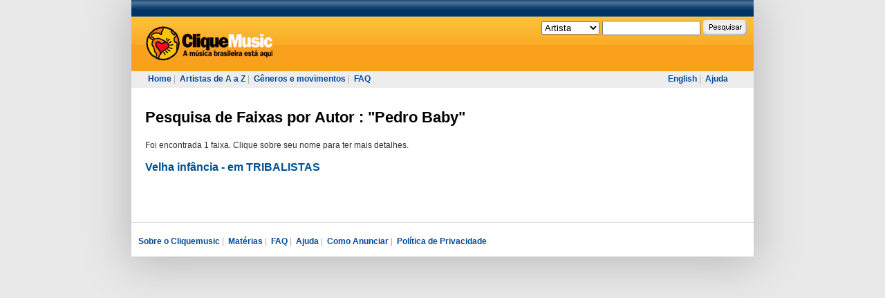

--- FILE ---
content_type: text/html; charset=UTF-8
request_url: https://www.cliquemusic.com.br/fonogramas/pesquisaporautor/autor_27037/nome_Pedro%20Baby.html
body_size: 1981
content:

<!DOCTYPE html PUBLIC "-//W3C//DTD XHTML 1.0 Transitional//EN" "http://www.w3.org/TR/xhtml1/DTD/xhtml1-transitional.dtd">

<html xmlns="http://www.w3.org/1999/xhtml" xml:lang="pt" lang="pt">
    
<!-- Mirrored from cliquemusic.uol.com.br/fonogramas/pesquisaporautor/autor:27037/nome:Pedro Baby by HTTrack Website Copier/3.x [XR&CO'2014], Sat, 08 Apr 2023 13:14:52 GMT -->
<head profile="http://gmpg.org/xfn/11">
        <meta http-equiv="Content-Type" content="text/html; charset=utf-8" />        <meta name="verify-v1" content="XmFl21bEu5J2j9nHk+wWjjzj+EGBlx3oSt3b+lcvbI0=" >
        <title>Cliquemusic : Pesquisa de Faixas por Autor : "Pedro Baby"</title>
        <link rel="stylesheet" type="text/css" href="../../../css/style.css" media="screen" /><link rel="stylesheet" type="text/css" href="../../../css/style-uol.css" media="screen" /><link rel="stylesheet" type="text/css" href="../../../css/style-imprimir.css" media="print" />                    <script type='text/javascript' src='http://ads.cliquemusic.com.br/www/delivery/spcjs.php?id=1'></script>
            </head>

    <body>
        <div id="pagina">

                                                    
                        


            <div id="topo"><div id="topo-uol"></div>
                

                <div id="topo-conteudo">
                    <div id="topo-logo">
                        <a href="../../../index.html" alt="Cliquemusic"><img src="../../../img/topo-logo.gif" alt="Cliquemusic.com.br" /></a>
                    </div>

                    <!--<div id="topo-registro">
                                                    <a href="/Login"></a><br/>
                             <a href="/Registro"></a>.
                        &#160;
                    </div>-->

                    <div id="topo-pesquisa">
                        <form target="_self" action="http://cliquemusic.uol.com.br/pesquisa" method="post">
    <select name="ptipo">
    <option value="Artista" selected="selected">Artista</option>
    <option value="Disco">Disco</option>
    <option value="Faixa">Faixa</option>
    <option value="Materia">Matéria</option>
    <!--<option value="Autor">Autor</option>-->
    </select>
    <input class="textbox" type="text" name="pnome" value="" />
    <input class="botao" type="image" src="../../../img/topo-pesquisa-botao.gif" name="penviar" />
</form>                    </div>
                </div>

                <div id="topo-menu">
                    <div id="topo-menu-esq">
                        <a href="../../../index.html">Home</a>&#160;|&#160;
                        <a href="../../../artistas/az.html">Artistas de A a Z</a>&#160;|&#160;
                        <a href="../../../generos.html">Gêneros e movimentos</a>&#160;|&#160;
                        <!--<a href="/materias">Matérias</a>&#160;|&#160;-->
                        <!--<a href="">Perfis</a>&#160;|&#160; -->
                        <a href="../../../faq.html">FAQ</a>
                    </div>

                    <div id="topo-menu-dir">
                                                    <a href="http://www.allbrazilianmusic.com/fonogramas/pesquisaporautor/autor:27037/nome:Pedro Baby">English</a>&#160;|&#160;
                        
                        <a href="../../../ajuda.html">Ajuda</a>
                    </div>
                </div>
            </div>

            <div id="maincontainer">
                <div id="content" class="narrowcolumn Home">
                    
<div id="pesquisa" class="lista">
    <div class="titulo">
        <h1>
            Pesquisa de Faixas por Autor            :
            "Pedro Baby"
        </h1>
    </div>
            <div class="pesquisa-lista">
            <div class="pesquisa-resutados">
                Foi encontrada 1 faixa. Clique sobre seu nome para ter mais detalhes.            </div>
            <div class="pesquisa-resutados">
                                    <div class="disco">
                        <h2><a href="../../../discos/ver/tribalistas.html">Velha infância - em TRIBALISTAS</a></h2>
                    </div>
                            </div>
            <div class="pesquisa-paginacao">
                            </div>
        </div>
    </div>                </div>

                <div id="esq">
<br />

                                                    <script type='text/javascript'><!--// <![CDATA[
                                OA_show(1);
                            // ]]> --></script>
                        

                </div>

                <div style="clear:both;"></div>
            </div>

            <div id="RodapeFullBanner">



                    <script type='text/javascript'><!--// <![CDATA[
                                                    OA_show(5);
                                            // ]]> --></script>


            </div>

            <div id="footer">
                <div id="footer-links">
                    <a href="../../../sobre-o-cliquemusic.html">Sobre o Cliquemusic</a>&#160;|&#160;
                    <a href="../../../materias.html">Matérias</a>&#160;|&#160;
                    <a href="../../../faq.html">FAQ</a>&#160;|&#160;
                    <a href="../../../ajuda.html">Ajuda</a>&#160;|&#160;
                    <a href="../../../como-anunciar.html">Como Anunciar</a>&#160;|&#160;
                    <a href="../../../privacidade.html">Política de Privacidade</a>
                    <!--<a href="/some-rights-reserved">Some Rights Reserved</a>-->
                </div>

                
            </div>
        </div>

        <script type="text/javascript" src="../../../js/site.js"></script>
        <!-- Google Analytics -->
        <script type="text/javascript">
            var gaJsHost = (("https:" == document.location.protocol) ? "https://ssl." : "http://www.");
            document.write(unescape("%3Cscript src='" + gaJsHost + "google-analytics.com/ga.js' type='text/javascript'%3E%3C/script%3E"));
        </script>
        <script type="text/javascript">
            try {
            var pageTracker = _gat._getTracker("UA-98715-1");
            pageTracker._trackPageview();
            } catch(err) {}</script>

<!-- SiteCatalyst code version: H.19.3. Copyright 1997-2009 Omniture, Inc. More info available at http://www.omniture.com -->
<script language="JavaScript" type="text/javascript" src="http://me.jsuol.com/omtr/cliquemusic.js"></script>
<script language="JavaScript" type="text/javascript"><!--
/************* DO NOT ALTER ANYTHING BELOW THIS LINE ! **************/
var s_code=uol_sc.t();if(s_code)document.write(s_code)//--></script>
<!-- End SiteCatalyst code version: H.19.3. -->

    </body>

<!-- Mirrored from cliquemusic.uol.com.br/fonogramas/pesquisaporautor/autor:27037/nome:Pedro Baby by HTTrack Website Copier/3.x [XR&CO'2014], Sat, 08 Apr 2023 13:14:52 GMT -->
</html>


--- FILE ---
content_type: text/css
request_url: https://www.cliquemusic.com.br/css/site.css
body_size: 363
content:
.caixa .caixa-topo
{
    background-image: url("../img/artista-dir-topo.gif");
    background-repeat: no-repeat;
    width: 182px;
    height: 8px;
    font-size: 1px;
}
.caixa .caixa-rodape
{
    background-image: url("../img/artista-dir-rodape.gif");
    background-repeat: no-repeat;
    width: 182px;
    height: 8px;
    font-size: 1px;
}
.caixa .caixa-conteudo
{
    background-color: #f1f1f1;
    width: 160px;
    _width: 182px;
    padding: 4px 11px 4px 11px;
}